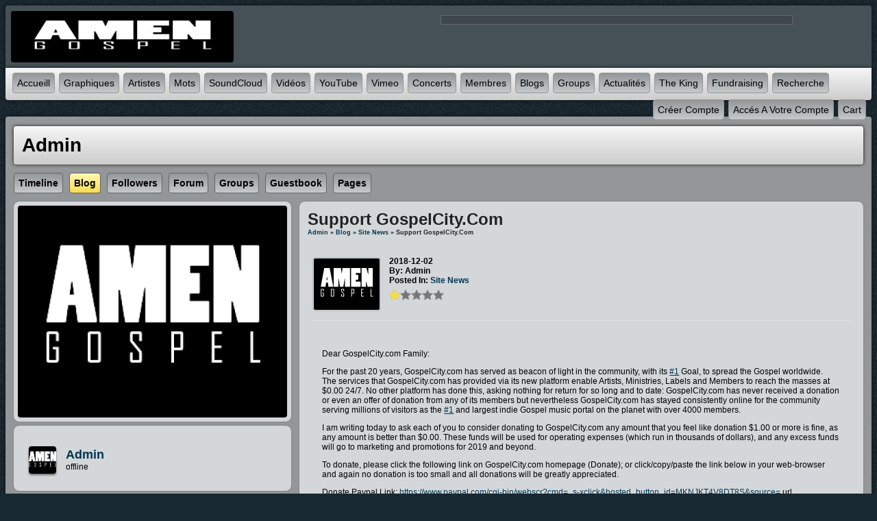

--- FILE ---
content_type: text/html; charset=utf-8
request_url: https://www.amengospel.com/admin/blog/39/support-gospelcitycom?set_user_language=fr-FR
body_size: 7517
content:
   <!doctype html>
<html lang="fr" dir="ltr">
<head>

<title>support gospelcity.com - admin | Amen Gospel - Gospel Music</title>
<meta http-equiv="Content-Type" content="text/html; charset=utf-8" />
<meta name="viewport" content="width=device-width, initial-scale=1.0" />
<meta name="keywords" property="keywords" content="gospel, gospel music, hip hop gospel, reggae gospel, contemporary gospel, traditional gospel, gospel rap, gospel hip hop, holy hip hop">
<link rel="stylesheet" href="https://www.amengospel.com/data/cache/jrNova/Sd9a4ec9a4edc4f154964750da05a0ceb.css" media="screen" />
<script type="text/javascript" src="https://www.amengospel.com/data/cache/jrNova/S7095c32933f4bd94dcf977da2857d68f.js"></script>
<meta property="og:url" content="https://www.amengospel.com/admin/blog/39/support-gospelcitycom?set_user_language=fr-FR"/>
<meta property="og:type" content="article"/>
<meta property="og:title" content="Support GospelCity.com"/>
<meta property="og:image" content="https://www.amengospel.com/image/img/module/jrBlog/facebook_shared_icon.png"/>
<meta property="og:image:width" content="256"/>
<meta property="og:image:height" content="256"/>
<meta property="og:description" content="
Dear GospelCity.com Family:
For the past 20 years, GospelCity.com has served as beacon of light in the community, with its #1 Goal, to spread the Gospel worldwide.&nbsp; The services that GospelCity.com has provided via its new platform enable Artists, Ministries, Labels and Members to reach the masses at $0.00 24/7. No other platform has done this, asking nothing for return for so long and to..."/>
<meta property="og:site_name" content="Amen Gospel - Gospel Music"/>
<meta property="og:updated_time" content="1747988532"/>

<meta name="twitter:title" content="Support GospelCity.com"/>
<meta name="twitter:description" content="
Dear GospelCity.com Family:
For the past 20 years, GospelCity.com has served as beacon of light in the community, with its #1 Goal, to spread the Gospel worldwide.&nbsp; The..."/>
<meta name="twitter:card" content="summary"/>
<script async src="https://www.googletagmanager.com/gtag/js?id=UA-81643440-3"></script>
<script>
  window.dataLayer = window.dataLayer || [];
  function gtag() { dataLayer.push(arguments); }
  gtag('js', new Date());
  gtag('config', 'UA-81643440-3');
</script>
<script type="text/javascript" src="//platform-api.sharethis.com/js/sharethis.js#property=c2837102-4722-4142-9096-615e20a70acf&amp;product=sop" async="async"></script>
</head>


<body>


<div id="wrapper">
    <div id="content">

                <div class="outer mb8">
            <div class="head_inner logo">
                <div class="container">

                                        <div class="row">

                                                <div class="col5">
                            <div id="main_logo">
                                                                    <a href="https://www.amengospel.com"><img src="https://www.amengospel.com/data/media/0/0/jrNova_logo.png?r=3593?skin=jrNova" width="325" height="75" class="img_scale" alt="Amen Gospel - Gospel Music" style="max-width:325px;max-height:75px;" title="Amen Gospel - Gospel Music"></a>
                                                            </div>
                        </div>

                                                                            <div class="col7 last">
                                                                    <div class="top_ad">
                                                                                    <!-- AdSpeed.com Serving Code 7.9.7 for [Zone] Top [Any Dimension] -->
<script type="text/javascript" src="https://g.adspeed.net/ad.php?do=js&zid=75181&oid=18701&wd=-1&ht=-1&target=_blank"></script>
<!-- AdSpeed.com End -->

<script>
  (function(i,s,o,g,r,a,m){i['GoogleAnalyticsObject']=r;i[r]=i[r]||function(){
  (i[r].q=i[r].q||[]).push(arguments)},i[r].l=1*new Date();a=s.createElement(o),
  m=s.getElementsByTagName(o)[0];a.async=1;a.src=g;m.parentNode.insertBefore(a,m)
  })(window,document,'script','https://www.google-analytics.com/analytics.js','ga');

  ga('create', 'UA-81643440-3', 'auto');
  ga('send', 'pageview');

<!-- HitsLink.com tracking script -->
<script type="text/javascript" id="wa_u" defer></script>
<script type="text/javascript" async>//<![CDATA[
var wa_pageName=location.pathname;    // customize the page name here;
wa_account="939698978B929A9B969E"; wa_location=27;
wa_MultivariateKey = '';    //  Set this variable to perform multivariate testing
var wa_c=new RegExp('__wa_v=([^;]+)').exec(document.cookie),wa_tz=new Date(),
wa_rf=document.referrer,wa_sr=location.search,wa_hp='http'+(location.protocol=='https:'?'s':'');
if(top!==self){wa_rf=top.document.referrer;wa_sr=top.location.search}
if(wa_c!=null){wa_c=wa_c[1]}else{wa_c=wa_tz.getTime();
document.cookie='__wa_v='+wa_c+';path=/;expires=1/1/'+(wa_tz.getUTCFullYear()+2);}wa_img=new Image();
wa_img.src=wa_hp+'://counter.hitslink.com/statistics.asp?v=1&s=27&eacct='+wa_account+'&an='+
escape(navigator.appName)+'&sr='+escape(wa_sr)+'&rf='+escape(wa_rf)+'&mvk='+escape(wa_MultivariateKey)+
'&sl='+escape(navigator.systemLanguage)+'&l='+escape(navigator.language)+
'&pf='+escape(navigator.platform)+'&pg='+escape(wa_pageName)+'&cd='+screen.colorDepth+'&rs='+escape(screen.width+
' x '+screen.height)+'&je='+navigator.javaEnabled()+'&c='+wa_c+'&tks='+wa_tz.getTime()
;document.getElementById('wa_u').src=wa_hp+'://counter.hitslink.com/track.js';//]]>
</script>


<script type="text/javascript">
if (!Aggregator){var Aggregator=function(o){
    var d=document,p=Aggregator.prototype;this.options=o;this.q=[];d.cookie='__na_c=1';p.p=function(c){return function(){
    this.q.push([c,arguments])}};p.setPerson=p.p(4,arguments);p.logEvent=p.p(0,arguments);p.logPageview=p.p(1,arguments);
    p.ready=p.p(2,arguments);p.logOutbound=p.p(3,arguments);p.updatePerson=p.p(5,arguments);p.updateSession=p.p(6,arguments);
    p.updateEvent=p.p(7,arguments);p.push=p.p(8,arguments);var s=d.createElement('script');s.type='text/javascript';s.async=true;
    (function(i){s.onreadystatechange=function(){if(s.readyState=='loaded'||s.readyState=='complete'){i.run();}};
    s.onload=function(){i.run();}})(this);s.src='http'+(location.protocol=='https:'?'s:'+'//a-{0}.gator.io':
    ':'+'//a-{0}.scripts.gator.io').replace('{0}',o.projectId)+'/web?'+
    Math.floor((new Date()*.00001)/36);var e=d.getElementsByTagName('script')[0];e.parentNode.insertBefore(s,e);
}}

var truestats = new Aggregator({
    "projectId": "113999872"
});
truestats.logPageview();
</script>


                                                                            </div>
                                                            </div>
                        
                    </div>

                </div>
            </div>

                                        <div class="menu_inner">
                     <nav id="menu-wrap">
    <div id="menu_content">
        <ul id="menu">

                                            
                    <li><a href="https://www.amengospel.com">accueill</a></li>
                                            <li><a href="https://www.amengospel.com/song_chart">graphiques</a></li>
                                        <li><a href="https://www.amengospel.com/artists">Artistes</a></li>
                                            <li><a href="https://www.amengospel.com/songs">mots</a></li>
                                                                <li><a href="https://www.amengospel.com/sound_cloud">SoundCloud</a></li>
                                                                <li><a href="https://www.amengospel.com/videos">Vidéos</a></li>
                                                                <li><a href="https://www.amengospel.com/you_tube">YouTube</a></li>
                                                                <li><a href="https://www.amengospel.com/vimeo_videos">Vimeo</a></li>
                                        <li><a href="https://www.amengospel.com/concerts">Concerts</a></li>
                                            <li><a href="https://www.amengospel.com/members">Membres</a></li>
                                                                <li><a href="https://www.amengospel.com/blogs">Blogs</a></li>
                    					    <li>
					        <a href="https://www.amengospel.com/group">Groups</a>
					        <ul>
					            <li><a href="https://www.amengospel.com/group_discuss">Discussions</a></li>
					        </ul>
					    </li>
                        <li>
                        	<a href="https://www.amengospel.com/blogs/category/site-news">Actualités</a>
                            <ul>
					            <li><a href="https://www.amengospel.com/articles">Articles</a></li>
                            </ul>
                        </li>

                                        <li><a href="https://www.paypal.com/cgi-bin/webscr?cmd=_s-xclick&hosted_button_id=MKNJKT4V8DT8S&source=url</a></li>
 		<li><a href="http://www.1430theking.com/">The King</a></li> 
        <li><a href="http://www.faithfundme.com/">Fundraising</a></li> 
                

                                
                                    <li id="search_link"><a onclick="jrSearch_modal_form();" title="Site Search"><span class="capital">recherche</span></a></li>
                            
        </ul>

    </div>

    <div id="menu_content_right">
        <ul id="menu_right">
            
                                    <li><a href="https://www.amengospel.com/user/signup"><span class="capital">créer&nbsp;compte</span></a></li>
                                <li><a href="https://www.amengospel.com/user/login"><span class="capital">accés a votre compte</span></a></li>

            
            
         <li>
<a onclick="jrPayment_view_cart()">
            <div id="payment-view-cart-button">cart <span style="display:none"></span></div>
    </a>
</li>
</ul>

    </div>

</nav>
<div id="searchform" class="search_box" style="display:none;">
    
     
<div style="white-space:nowrap">
    <form action="https://www.amengospel.com/search/results/all/1/4" method="get" style="margin-bottom:0">
        <input type="hidden" name="jr_html_form_token" value="94fb9f23a8a39dc05c6e766c2eac4f3c">
        <input id=" search_input" type="text" name="search_string" style="width:70%" class="form_text" placeholder="search site" onkeypress="if (event && event.keyCode === 13 && this.value.length > 0) { $(this).closest('form').submit(); }">&nbsp;<input type="submit" class="form_button" value="search">
    </form>
</div>

    <div style="float:right;clear:both;margin-top:3px;">
        <a class="simplemodal-close"><span class="sprite_icon sprite_icon_16 sprite_icon_black_16"><span class="sprite_icon_16 sprite_icon_black_16 sprite_icon_16_img sprite_icon_black_16_img sprite_icon_16_close sprite_icon_black_16_close">&nbsp;</span></span></a>
    </div>
    <div class="clear"></div>
</div>



                </div>
            

        </div>

                
                
            
        
                
            
        
                
        <div class="outer mb8">
                        <div class="inner">
                                <!-- end header.tpl -->


<div class="container">

    <div class="row">
        <div class="col12 last">
            <div class="profile_name_box">
                <a href="https://www.amengospel.com/admin"><h1 class="profile_name">admin</h1></a>
                <div class="profile_actions">

                    
                    

                    
                    

                </div>
            </div>
        </div>
    </div>

    <div class="row">
        <div class="col12 last">
            <div class="profile_menu">
                                             <a href="https://www.amengospel.com/admin/timeline" class="tjrAction"><div class="profile_menu_entry">Timeline</div></a>
            <a href="https://www.amengospel.com/admin/blog" class="tjrBlog"><div class="profile_menu_entry profile_menu_entry_active">blog</div></a>
            <a href="https://www.amengospel.com/admin/follow" class="tjrFollower"><div class="profile_menu_entry">followers</div></a>
            <a href="https://www.amengospel.com/admin/forum" class="tjrForum"><div class="profile_menu_entry">forum</div></a>
            <a href="https://www.amengospel.com/admin/group" class="tjrGroup"><div class="profile_menu_entry">groups</div></a>
            <a href="https://www.amengospel.com/admin/guestbook" class="tjrGuestBook"><div class="profile_menu_entry">guestbook</div></a>
            <a href="https://www.amengospel.com/admin/page" class="tjrPage"><div class="profile_menu_entry">pages</div></a>
    

                            </div>
        </div>
    </div>

    <div class="row">
        <div class="col4">
            <div>
                <div class="block">
                    <div class="profile_image">
                                                    <img src="https://www.amengospel.com/profile/image/profile_image/1/xxlarge/_v=bc7091468408692" class="img_scale" alt="admin">
                                            </div>
                </div>

                <div class="block">
                    <div class="block_content mt10">
                        <div style="padding-top:8px;">
                             
<script type="text/javascript">
$(document).ready(function(){
    $.get('https://www.amengospel.com/user/online_status/profile/1/900/default/__ajax=1', function(res) { $('#ud1874f').html(res); });
});
</script>
<div id="ud1874f"></div>
                        </div>
                    </div>
                </div>


                
                
                                                        
                                            <div class="block">
                            <div class="block_config" style="margin-top:0;margin-right:8px;">
                                
                                <span class="info_c normal"><a href="https://www.amengospel.com/admin/follow">View All</a></span>
                            </div>
                            <h3>Abonnements:</h3><br>
                            <div style="padding-top:8px;padding-left:8px;">
                                                    
                                                                            <a href="https://www.amengospel.com/freedom-fighterz"><img src="https://www.amengospel.com/user/image/user_image/78/small/crop=auto/_v=bc7091513647912" class="img_shadow" style="padding:2px;margin-bottom:4px;width:40px;height:40px;" alt="Freedom Fighterz with Ken Hall " title="Freedom Fighterz with Ken Hall " width="40" height="40"></a>
                                                                    
                    
                            </div>
                        </div>
                                    
                                    
                                            <div class="block">
                            <h3>Noté récemment:</h3>
                            <div style="padding-top:8px;padding-left:8px;">
                                 
                            </div>
                        </div>
                                    
                <div class="block mb10">
                    <h3>statistiques:</h3>
                    <div class="block_content mt10">

                                                                        
                                                        
                            <div class="stat_entry_box">
                                <a href="https://www.amengospel.com/admin/blog"><span class="stat_entry_title">Blogs:</span> <span class="stat_entry_count">22</span></a>
                            </div>
                                                        
                            <div class="stat_entry_box">
                                <a href="https://www.amengospel.com/admin/page"><span class="stat_entry_title">Pages:</span> <span class="stat_entry_count">7</span></a>
                            </div>
                                                        
                            <div class="stat_entry_box">
                                <a href="https://www.amengospel.com/admin/group"><span class="stat_entry_title">Groups:</span> <span class="stat_entry_count">1</span></a>
                            </div>
                                                    
                        

                    </div>
                    <div class="clear"></div>
                </div>

                
                
            </div>
        </div>

         <div class="col8 last">
  <div>
     

<div class="block">

    <div class="title">
        <div class="block_config">

            

        </div>
        <h1>Support GospelCity.com</h1>
        <div class="breadcrumbs">
            <a href="https://www.amengospel.com/admin">admin</a> &raquo; <a href="https://www.amengospel.com/admin/blog">Blog</a> &raquo; <a href="https://www.amengospel.com/admin/blog/category/site-news">site news</a>
                            &raquo; Support GospelCity.com
                    </div>
    </div>

    <div class="block_content">

        <div class="item blogpost">

            <div class="blog_info" style="padding-bottom:12px;border-bottom:1px solid #DDD;">
                <img src="https://www.amengospel.com/user/image/user_image/1/icon96/_v=bc7091468408692" class="action_item_user_img iloutline" style="margin-right:12px;" alt="user image">
                <span class="info">2018-12-02</span><br>
                <span class="info">By: admin</span><br>
                <span class="info">Posted in: <a href="https://www.amengospel.com/admin/blog/category/site-news">site news</a></span><br>
                <span style="display:inline-block;margin-top:6px;"> <div style="display:inline-block;vertical-align:middle;">
    <ul class="star-rating">
        <li id="r7c3aa6fa" class="current-rating" style="width:20%;"></li>
        <li><a title="1" class="star1-rating" onclick="jrRating_rate_item('#r7c3aa6fa','1','blog','39','1');"></a></li>
        <li><a title="2" class="star2-rating" onclick="jrRating_rate_item('#r7c3aa6fa','2','blog','39','1');"></a></li>
        <li><a title="3" class="star3-rating" onclick="jrRating_rate_item('#r7c3aa6fa','3','blog','39','1');"></a></li>
        <li><a title="4" class="star4-rating" onclick="jrRating_rate_item('#r7c3aa6fa','4','blog','39','1');"></a></li>
        <li><a title="5" class="star5-rating" onclick="jrRating_rate_item('#r7c3aa6fa','5','blog','39','1');"></a></li>
    </ul>
</div>

</span>
                <div style="clear:both"></div>
            </div>

            <div class="p10 clearfix">
                
                <div class="normal p5"><br>
<p> Dear GospelCity.com Family:</p>
<p> For the past 20 years, GospelCity.com has served as beacon of light in the community, with its <a href="https://www.amengospel.com/timeline/hashtag=1"><span class="hash_link">#1</span></a> Goal, to spread the Gospel worldwide.  The services that GospelCity.com has provided via its new platform enable Artists, Ministries, Labels and Members to reach the masses at $0.00 24/7. No other platform has done this, asking nothing for return for so long and to date: GospelCity.com has never received a donation or even an offer of donation from any of its members but nevertheless GospelCity.com has stayed consistently online for the community serving millions of visitors as the <a href="https://www.amengospel.com/timeline/hashtag=1"><span class="hash_link">#1</span></a> and largest indie Gospel music portal on the planet with over 4000 members.</p>
<p> I am writing today to ask each of you to consider donating to GospelCity.com any amount that you feel like donation $1.00 or more is fine, as any amount is better than $0.00. These funds will be used for operating expenses (which run in thousands of dollars), and any excess funds will go to marketing and promotions for 2019 and beyond. </p>
<p> To donate, please click the following link on GospelCity.com homepage (Donate); or click/copy/paste the link below in your web-browser and again no donation is too small and all donations will be greatly appreciated.</p>
<p> Donate Paypal Link: <a href="https://www.paypal.com/cgi-bin/webscr?cmd=_s-xclick&amp;hosted_button_id=MKNJKT4V8DT8S&amp;source=url"> </a><a href="https://www.paypal.com/cgi-bin/webscr?cmd=_s-xclick&amp;hosted_button_id=MKNJKT4V8DT8S&amp;source=" target="_blank" rel="nofollow">https://www.paypal.com/cgi-bin/webscr?cmd=_s-xclick&amp;hosted_button_id=MKNJKT4V8DT8S&amp;source=</a> url</p>
<p> or go Gospelcity.com homepage and click Donate button on homepage.</p>
<p> All donors will gain 'Featured' Artists Status on the home-page of the site as well as e-blasts and be designated as 'Platinum' in a Press Release and Article posted on site (featuring Artist, Member, Label, Ministry) and your profile will continue to have unlimited access, ability to sell your music online, blogs, video, etc., etc. These same features on any other site would run anywhere from $50 to $100 per year, but presently on GospelCity.com, the fee is $0.00.</p>
<p> Thank you for your consideration. </p>
<p> Best Wishes for a Merry Christmas,</p>
<p> Richard Cox, General Manager</p>
<p> GospelCity.com</p>
</div>  

            </div>
            <div class="clear"></div>
        </div>

                 <div class="item"> 
    <div id="l3ypi5a5o" class="like_button_box">

        
                        
                            <a onclick="jrLike_action('blog', '39', 'like', '3ypi5a5o');"><img src="https://www.amengospel.com/image/img/module/jrLike/like.png?skin=jrNova&v=1626403107" width="24" height="24" class="like_button_img" alt="Like" title="Like"></a>
            

        
                <span id="lc3ypi5a5o" class="like_count">0</span>
        
    </div>


<div id="likers-3ypi5a5o" class="search_box likers_box">
    <div id="liker_list_3ypi5a5o" class="liker_list"></div>
    <div class="clear"></div>
    <div style="position:absolute;right:10px;bottom:10px">
        <a class="simplemodal-close"><link rel="stylesheet" property="stylesheet" href="https://www.amengospel.com/core/icon_css/16/black/?_v=1739366624"><span class="sprite_icon sprite_icon_16 sprite_icon_black_16"><span class="sprite_icon_16 sprite_icon_black_16 sprite_icon_16_img sprite_icon_black_16_img sprite_icon_16_close sprite_icon_black_16_close">&nbsp;</span></span></a>
    </div>
</div>

<div id="like-state-3ypi5a5o" style="display:none"></div>
 
    <div id="d3ypi5a5o" class="dislike_button_box">

        
                        
                            <a onclick="jrLike_action('blog', '39', 'dislike', '3ypi5a5o');"><img src="https://www.amengospel.com/image/img/module/jrLike/dislike.png?skin=jrNova&v=1626403107" width="24" height="24" class="dislike_button_img" alt="Dislike" title="Dislike"></a>
            
        
                <span id="dc3ypi5a5o" class="dislike_count">0</span>
        
    </div>

<div id="likers-3ypi5a5o" class="search_box likers_box">
    <div id="liker_list_3ypi5a5o" class="liker_list"></div>
    <div class="clear"></div>
    <div style="position:absolute;right:10px;bottom:10px">
        <a class="simplemodal-close"><span class="sprite_icon sprite_icon_16 sprite_icon_black_16"><span class="sprite_icon_16 sprite_icon_black_16 sprite_icon_16_img sprite_icon_black_16_img sprite_icon_16_close sprite_icon_black_16_close">&nbsp;</span></span></a>
    </div>
</div>

<div id="like-state-3ypi5a5o" style="display:none"></div>
</div>
 <a id="tag_section"></a>

<div class="item">

    <h3>Tags</h3>

    <div id="existing_tags">
        <!-- existing tags for this item load here -->
    </div>

    </div>

<script type="text/javascript">
    $(document).ready(function() {
        jrTags_load('jrBlog', '39');
    });
</script>

 
<div class="item">
    <div id="disqus_thread"></div>
    <script type="text/javascript">
        var disqus_shortname = 'inspirationmobile';
        var disqus_developer = 1;
                (function() {
            var dsq = document.createElement('script'); dsq.type = 'text/javascript'; dsq.async = true;
            dsq.src = 'https://' + disqus_shortname + '.disqus.com/embed.js';
            (document.getElementsByTagName('head')[0] || document.getElementsByTagName('body')[0]).appendChild(dsq);
        })();
    </script>
    <noscript>Please enable JavaScript to view the <a href="http://disqus.com/?ref_noscript">comments powered by Disqus.</a></noscript>
    <a href="http://disqus.com" class="dsq-brlink">comments powered by <span class="logo-disqus">Disqus</span></a>
</div>
 
<a id="jrBlog_1_39_cm_section"></a>
<a id="comment_section"></a>

    
<div id="jrBlog_1_39_comments" class="comment_page_section">

            
             

    
</div>


    
    <div class="item"><div class="p5"><a href="https://www.amengospel.com/user/login?r=1">You must be logged in to post a comment</a></div></div>

 <div class="item">
    <div class="sharethis-inline-share-buttons"></div>
</div>


    </div>

</div>

  </div>
</div>

   </div>
</div>

     </div>
</div>

<div class="outer mb8">
    <div class="inner footer">
        <div id="footer_content">
            <div class="container">

                <div class="row">
                                        <div class="col3">
                        <div id="footer_logo">
                            <img src="https://www.amengospel.com/data/media/0/0/jrNova_logo.png?r=3593?skin=jrNova" width="150" height="38" alt="Nova Skin &copy; 2025 The Jamroom Network" title="Nova Skin &copy; 2025 The Jamroom Network">
                        </div>
                    </div>

                                        <div class="col6">
                        <div class="center pt10">
                            <a href="https://www.amengospel.com/terms_of_service">Conditions de Service</a>&nbsp;|
                            <a href="https://www.amengospel.com/privacy_policy">Politique de Confidentialité</a>
                                                                                                                            
                                                                                                            |&nbsp;<a href="mailto:admin@gospelcity.com?subject=Amen Gospel - Gospel Music Contact">Contactez-nous</a>
                                                                                                        
                                
                                                    </div>
                        <div class="center p5">
                            <a href="?set_user_language=nl-NL"><img src="https://www.amengospel.com/skins/jrNova/img/flags/nl.png" alt="NL" title="Dutch"></a>
                            <a href="?set_user_language=en-US"><img src="https://www.amengospel.com/skins/jrNova/img/flags/us.png" alt="US" title="English US"></a>
                            <a href="?set_user_language=fr-FR"><img src="https://www.amengospel.com/skins/jrNova/img/flags/fr.png" alt="FR" title="French"></a>
                            <a href="?set_user_language=de-DE"><img src="https://www.amengospel.com/skins/jrNova/img/flags/de.png" alt="DE" title="German"></a>
                            <a href="?set_user_language=sl-Sl"><img src="https://www.amengospel.com/skins/jrNova/img/flags/si.png" alt="SL" title="Slovenian"></a>
                            <a href="?set_user_language=es-ES"><img src="https://www.amengospel.com/skins/jrNova/img/flags/es.png" alt="ES" title="Spanish"></a>
                        </div>
                    </div>

                                        <div class="col3 last">
                        <div id="footer_text">
                            &copy;2025 <a href="https://www.amengospel.com">Amen Gospel - Gospel Music</a><br>
                                                                                </div>
                    </div>
                </div>

            </div>
        </div>
    </div>
    <div id="footer_sn">

                
        
        
        
    </div>
</div>
<a href="#" class="scrollup"><link rel="stylesheet" property="stylesheet" href="https://www.amengospel.com/core/icon_css/24/black/?_v=1739366624"><span class="sprite_icon sprite_icon_24 sprite_icon_black_24"><span class="sprite_icon_24 sprite_icon_black_24 sprite_icon_24_img sprite_icon_black_24_img sprite_icon_24_arrow-up sprite_icon_black_24_arrow-up">&nbsp;</span></span></a>

</div>

</div>


<div id="jr_temp_work_div" style="display:none"></div>


        <script type="text/javascript">
        $(function () {
            $('#menu-wrap').prepend('<div id="menu-trigger"></div>');
            $("#menu-trigger").on("click", function () {
                $("#menu").slideToggle();

            });
            var isiPad = navigator.userAgent.match(/iPad/i) != null;
            if (isiPad) $('#menu ul').addClass('no-transition');
        });
    </script>


</body>
<div class="center" style="margin-bottom:20px;">
<!-- AdSpeed.com Serving Code 7.9.7 for [Zone] Top [Any Dimension] -->
<script type="text/javascript" src="https://g.adspeed.net/ad.php?do=js&zid=75181&oid=18701&wd=-1&ht=-1&target=_blank"></script>
<!-- AdSpeed.com End -->


<script>
  (function(i,s,o,g,r,a,m){i['GoogleAnalyticsObject']=r;i[r]=i[r]||function(){
  (i[r].q=i[r].q||[]).push(arguments)},i[r].l=1*new Date();a=s.createElement(o),
  m=s.getElementsByTagName(o)[0];a.async=1;a.src=g;m.parentNode.insertBefore(a,m)
  })(window,document,'script','https://www.google-analytics.com/analytics.js','ga');

  ga('create', 'UA-81643440-1', 'auto');
  ga('send', 'pageview');</div>
  </div>

</html>



--- FILE ---
content_type: text/html; charset=utf-8
request_url: https://www.amengospel.com/user/online_status/profile/1/900/default/__ajax=1
body_size: 269
content:
     <div class="online_status_table">
    
                <div class="online_status_offline">
        
            <div class="online_status_image">
                <img src="https://www.amengospel.com/user/image/user_image/1/small/crop=portrait/_v=bc7091468408692" alt="admin" class="img_shadow" width="40" height="40" style="width:40px;height:40px;">
            </div>

            <div class="online_status_user">
                <h2><a href="https://www.amengospel.com/admin">admin</a></h2><br>
                <span>
                                offline
                                </span>
            </div>

        </div>

        </div>


--- FILE ---
content_type: text/css;charset=UTF-8
request_url: https://www.amengospel.com/core/icon_css/16/black/?_v=1739366624
body_size: 1445
content:
.sprite_icon_black_16{display:inline-block;width:16px;height:16px;}
.sprite_icon_black_16_img{background:url('https://www.amengospel.com/core/icon_sprite/16/black/sprite.png?_v=1739366624') no-repeat top left; height:100%;width:100%;}
.sprite_icon_black_16_at{background-position:0 0}
.sprite_icon_black_16_timeline{background-position:-16px 0}
.sprite_icon_black_16_chat-close{background-position:-32px 0}
.sprite_icon_black_16_chat-contact{background-position:-48px 0}
.sprite_icon_black_16_chat-contract{background-position:-64px 0}
.sprite_icon_black_16_chat-down{background-position:-80px 0}
.sprite_icon_black_16_chat-expand{background-position:-96px 0}
.sprite_icon_black_16_chat-open{background-position:-112px 0}
.sprite_icon_black_16_chat-popout{background-position:-128px 0}
.sprite_icon_black_16_chat-send{background-position:-144px 0}
.sprite_icon_black_16_arrow-down{background-position:-160px 0}
.sprite_icon_black_16_arrow-left{background-position:-176px 0}
.sprite_icon_black_16_arrow-right{background-position:-192px 0}
.sprite_icon_black_16_arrow-up{background-position:-208px 0}
.sprite_icon_black_16_attach{background-position:-224px 0}
.sprite_icon_black_16_brush{background-position:-240px 0}
.sprite_icon_black_16_bundle{background-position:-256px 0}
.sprite_icon_black_16_camera{background-position:-272px 0}
.sprite_icon_black_16_cancel{background-position:-288px 0}
.sprite_icon_black_16_cart{background-position:-304px 0}
.sprite_icon_black_16_chart{background-position:-320px 0}
.sprite_icon_black_16_close{background-position:-336px 0}
.sprite_icon_black_16_dot-column{background-position:-352px 0}
.sprite_icon_black_16_download{background-position:-368px 0}
.sprite_icon_black_16_gear{background-position:-384px 0}
.sprite_icon_black_16_gears{background-position:-400px 0}
.sprite_icon_black_16_globe{background-position:-416px 0}
.sprite_icon_black_16_hand{background-position:-432px 0}
.sprite_icon_black_16_headphone{background-position:-448px 0}
.sprite_icon_black_16_info{background-position:-464px 0}
.sprite_icon_black_16_key{background-position:-480px 0}
.sprite_icon_black_16_light{background-position:-496px 0}
.sprite_icon_black_16_link{background-position:-512px 0}
.sprite_icon_black_16_lock{background-position:-528px 0}
.sprite_icon_black_16_male{background-position:-544px 0}
.sprite_icon_black_16_menu-btn{background-position:-560px 0}
.sprite_icon_black_16_menu-down{background-position:-576px 0}
.sprite_icon_black_16_menu-up{background-position:-592px 0}
.sprite_icon_black_16_music{background-position:-608px 0}
.sprite_icon_black_16_next{background-position:-624px 0}
.sprite_icon_black_16_ok{background-position:-640px 0}
.sprite_icon_black_16_pen{background-position:-656px 0}
.sprite_icon_black_16_pen2{background-position:-672px 0}
.sprite_icon_black_16_play{background-position:-688px 0}
.sprite_icon_black_16_plus{background-position:-704px 0}
.sprite_icon_black_16_pointer{background-position:-720px 0}
.sprite_icon_black_16_previous{background-position:-736px 0}
.sprite_icon_black_16_question{background-position:-752px 0}
.sprite_icon_black_16_quote{background-position:-768px 0}
.sprite_icon_black_16_record{background-position:-784px 0}
.sprite_icon_black_16_redo{background-position:-800px 0}
.sprite_icon_black_16_refresh{background-position:-816px 0}
.sprite_icon_black_16_ring{background-position:-832px 0}
.sprite_icon_black_16_rss{background-position:-848px 0}
.sprite_icon_black_16_search{background-position:-864px 0}
.sprite_icon_black_16_search2{background-position:-880px 0}
.sprite_icon_black_16_settings{background-position:-896px 0}
.sprite_icon_black_16_site{background-position:-912px 0}
.sprite_icon_black_16_star-empty{background-position:-928px 0}
.sprite_icon_black_16_star{background-position:-944px 0}
.sprite_icon_black_16_star2{background-position:-960px 0}
.sprite_icon_black_16_star3{background-position:-976px 0}
.sprite_icon_black_16_stats{background-position:-992px 0}
.sprite_icon_black_16_tag{background-position:-1008px 0}
.sprite_icon_black_16_target{background-position:-1024px 0}
.sprite_icon_black_16_trash{background-position:-1040px 0}
.sprite_icon_black_16_undo{background-position:-1056px 0}
.sprite_icon_black_16_upload{background-position:-1072px 0}
.sprite_icon_black_16_wizard{background-position:-1088px 0}
.sprite_icon_black_16_calendar{background-position:-1104px 0}
.sprite_icon_black_16_follow{background-position:-1120px 0}
.sprite_icon_black_16_payment-cart{background-position:-1136px 0}
.sprite_icon_black_16_smile{background-position:-1152px 0}
.sprite_icon_black_16_ticket-attachment-small{background-position:-1168px 0}
.sprite_icon_black_16_ticket-followup-small{background-position:-1184px 0}
.sprite_icon_black_16_ticket-followup{background-position:-1200px 0}
.sprite_icon_black_16_ticket-notes-small{background-position:-1216px 0}
.sprite_icon_black_16_ticket-seen-small{background-position:-1232px 0}
.sprite_icon_black_16_ticket-tracker-url-small{background-position:-1248px 0}
.sprite_icon_black_16_ticket-tracker-url{background-position:-1264px 0}
.sprite_icon_black_16_ticket-waiting-small{background-position:-1280px 0}
.sprite_icon_black_16_ticket-waiting{background-position:-1296px 0}
.sprite_icon_black_16_ticket-working{background-position:-1312px 0}
.sprite_icon_black_16_youtube{background-position:-1328px 0}

@media only screen and (-webkit-min-device-pixel-ratio: 2),
only screen and (-o-min-device-pixel-ratio: 3/2),
only screen and (min--moz-device-pixel-ratio: 2),
only screen and (min-device-pixel-ratio: 2),
only screen and (min-resolution: 192dpi),
only screen and (min-resolution: 2dppx) {
  .sprite_icon_black_16_img{background:url('https://www.amengospel.com/core/icon_sprite/32/black/sprite.png?_v=1739366624') no-repeat top left; height:100%;width:100%;}
  .sprite_icon_black_16_at{background-position:0 0;background-size:1344px 16px}
  .sprite_icon_black_16_timeline{background-position:-16px 0;background-size:1344px 16px}
  .sprite_icon_black_16_chat-close{background-position:-32px 0;background-size:1344px 16px}
  .sprite_icon_black_16_chat-contact{background-position:-48px 0;background-size:1344px 16px}
  .sprite_icon_black_16_chat-contract{background-position:-64px 0;background-size:1344px 16px}
  .sprite_icon_black_16_chat-down{background-position:-80px 0;background-size:1344px 16px}
  .sprite_icon_black_16_chat-expand{background-position:-96px 0;background-size:1344px 16px}
  .sprite_icon_black_16_chat-open{background-position:-112px 0;background-size:1344px 16px}
  .sprite_icon_black_16_chat-popout{background-position:-128px 0;background-size:1344px 16px}
  .sprite_icon_black_16_chat-send{background-position:-144px 0;background-size:1344px 16px}
  .sprite_icon_black_16_arrow-down{background-position:-160px 0;background-size:1344px 16px}
  .sprite_icon_black_16_arrow-left{background-position:-176px 0;background-size:1344px 16px}
  .sprite_icon_black_16_arrow-right{background-position:-192px 0;background-size:1344px 16px}
  .sprite_icon_black_16_arrow-up{background-position:-208px 0;background-size:1344px 16px}
  .sprite_icon_black_16_attach{background-position:-224px 0;background-size:1344px 16px}
  .sprite_icon_black_16_brush{background-position:-240px 0;background-size:1344px 16px}
  .sprite_icon_black_16_bundle{background-position:-256px 0;background-size:1344px 16px}
  .sprite_icon_black_16_camera{background-position:-272px 0;background-size:1344px 16px}
  .sprite_icon_black_16_cancel{background-position:-288px 0;background-size:1344px 16px}
  .sprite_icon_black_16_cart{background-position:-304px 0;background-size:1344px 16px}
  .sprite_icon_black_16_chart{background-position:-320px 0;background-size:1344px 16px}
  .sprite_icon_black_16_close{background-position:-336px 0;background-size:1344px 16px}
  .sprite_icon_black_16_dot-column{background-position:-352px 0;background-size:1344px 16px}
  .sprite_icon_black_16_download{background-position:-368px 0;background-size:1344px 16px}
  .sprite_icon_black_16_gear{background-position:-384px 0;background-size:1344px 16px}
  .sprite_icon_black_16_gears{background-position:-400px 0;background-size:1344px 16px}
  .sprite_icon_black_16_globe{background-position:-416px 0;background-size:1344px 16px}
  .sprite_icon_black_16_hand{background-position:-432px 0;background-size:1344px 16px}
  .sprite_icon_black_16_headphone{background-position:-448px 0;background-size:1344px 16px}
  .sprite_icon_black_16_info{background-position:-464px 0;background-size:1344px 16px}
  .sprite_icon_black_16_key{background-position:-480px 0;background-size:1344px 16px}
  .sprite_icon_black_16_light{background-position:-496px 0;background-size:1344px 16px}
  .sprite_icon_black_16_link{background-position:-512px 0;background-size:1344px 16px}
  .sprite_icon_black_16_lock{background-position:-528px 0;background-size:1344px 16px}
  .sprite_icon_black_16_male{background-position:-544px 0;background-size:1344px 16px}
  .sprite_icon_black_16_menu-btn{background-position:-560px 0;background-size:1344px 16px}
  .sprite_icon_black_16_menu-down{background-position:-576px 0;background-size:1344px 16px}
  .sprite_icon_black_16_menu-up{background-position:-592px 0;background-size:1344px 16px}
  .sprite_icon_black_16_music{background-position:-608px 0;background-size:1344px 16px}
  .sprite_icon_black_16_next{background-position:-624px 0;background-size:1344px 16px}
  .sprite_icon_black_16_ok{background-position:-640px 0;background-size:1344px 16px}
  .sprite_icon_black_16_pen{background-position:-656px 0;background-size:1344px 16px}
  .sprite_icon_black_16_pen2{background-position:-672px 0;background-size:1344px 16px}
  .sprite_icon_black_16_play{background-position:-688px 0;background-size:1344px 16px}
  .sprite_icon_black_16_plus{background-position:-704px 0;background-size:1344px 16px}
  .sprite_icon_black_16_pointer{background-position:-720px 0;background-size:1344px 16px}
  .sprite_icon_black_16_previous{background-position:-736px 0;background-size:1344px 16px}
  .sprite_icon_black_16_question{background-position:-752px 0;background-size:1344px 16px}
  .sprite_icon_black_16_quote{background-position:-768px 0;background-size:1344px 16px}
  .sprite_icon_black_16_record{background-position:-784px 0;background-size:1344px 16px}
  .sprite_icon_black_16_redo{background-position:-800px 0;background-size:1344px 16px}
  .sprite_icon_black_16_refresh{background-position:-816px 0;background-size:1344px 16px}
  .sprite_icon_black_16_ring{background-position:-832px 0;background-size:1344px 16px}
  .sprite_icon_black_16_rss{background-position:-848px 0;background-size:1344px 16px}
  .sprite_icon_black_16_search{background-position:-864px 0;background-size:1344px 16px}
  .sprite_icon_black_16_search2{background-position:-880px 0;background-size:1344px 16px}
  .sprite_icon_black_16_settings{background-position:-896px 0;background-size:1344px 16px}
  .sprite_icon_black_16_site{background-position:-912px 0;background-size:1344px 16px}
  .sprite_icon_black_16_star-empty{background-position:-928px 0;background-size:1344px 16px}
  .sprite_icon_black_16_star{background-position:-944px 0;background-size:1344px 16px}
  .sprite_icon_black_16_star2{background-position:-960px 0;background-size:1344px 16px}
  .sprite_icon_black_16_star3{background-position:-976px 0;background-size:1344px 16px}
  .sprite_icon_black_16_stats{background-position:-992px 0;background-size:1344px 16px}
  .sprite_icon_black_16_tag{background-position:-1008px 0;background-size:1344px 16px}
  .sprite_icon_black_16_target{background-position:-1024px 0;background-size:1344px 16px}
  .sprite_icon_black_16_trash{background-position:-1040px 0;background-size:1344px 16px}
  .sprite_icon_black_16_undo{background-position:-1056px 0;background-size:1344px 16px}
  .sprite_icon_black_16_upload{background-position:-1072px 0;background-size:1344px 16px}
  .sprite_icon_black_16_wizard{background-position:-1088px 0;background-size:1344px 16px}
  .sprite_icon_black_16_calendar{background-position:-1104px 0;background-size:1344px 16px}
  .sprite_icon_black_16_follow{background-position:-1120px 0;background-size:1344px 16px}
  .sprite_icon_black_16_payment-cart{background-position:-1136px 0;background-size:1344px 16px}
  .sprite_icon_black_16_smile{background-position:-1152px 0;background-size:1344px 16px}
  .sprite_icon_black_16_ticket-attachment-small{background-position:-1168px 0;background-size:1344px 16px}
  .sprite_icon_black_16_ticket-followup-small{background-position:-1184px 0;background-size:1344px 16px}
  .sprite_icon_black_16_ticket-followup{background-position:-1200px 0;background-size:1344px 16px}
  .sprite_icon_black_16_ticket-notes-small{background-position:-1216px 0;background-size:1344px 16px}
  .sprite_icon_black_16_ticket-seen-small{background-position:-1232px 0;background-size:1344px 16px}
  .sprite_icon_black_16_ticket-tracker-url-small{background-position:-1248px 0;background-size:1344px 16px}
  .sprite_icon_black_16_ticket-tracker-url{background-position:-1264px 0;background-size:1344px 16px}
  .sprite_icon_black_16_ticket-waiting-small{background-position:-1280px 0;background-size:1344px 16px}
  .sprite_icon_black_16_ticket-waiting{background-position:-1296px 0;background-size:1344px 16px}
  .sprite_icon_black_16_ticket-working{background-position:-1312px 0;background-size:1344px 16px}
  .sprite_icon_black_16_youtube{background-position:-1328px 0;background-size:1344px 16px}
}


--- FILE ---
content_type: text/css;charset=UTF-8
request_url: https://www.amengospel.com/core/icon_css/24/black/?_v=1739366624
body_size: 1453
content:
.sprite_icon_black_24{display:inline-block;width:24px;height:24px;}
.sprite_icon_black_24_img{background:url('https://www.amengospel.com/core/icon_sprite/24/black/sprite.png?_v=1739366624') no-repeat top left; height:100%;width:100%;}
.sprite_icon_black_24_at{background-position:0 0}
.sprite_icon_black_24_timeline{background-position:-24px 0}
.sprite_icon_black_24_chat-close{background-position:-48px 0}
.sprite_icon_black_24_chat-contact{background-position:-72px 0}
.sprite_icon_black_24_chat-contract{background-position:-96px 0}
.sprite_icon_black_24_chat-down{background-position:-120px 0}
.sprite_icon_black_24_chat-expand{background-position:-144px 0}
.sprite_icon_black_24_chat-open{background-position:-168px 0}
.sprite_icon_black_24_chat-popout{background-position:-192px 0}
.sprite_icon_black_24_chat-send{background-position:-216px 0}
.sprite_icon_black_24_arrow-down{background-position:-240px 0}
.sprite_icon_black_24_arrow-left{background-position:-264px 0}
.sprite_icon_black_24_arrow-right{background-position:-288px 0}
.sprite_icon_black_24_arrow-up{background-position:-312px 0}
.sprite_icon_black_24_attach{background-position:-336px 0}
.sprite_icon_black_24_brush{background-position:-360px 0}
.sprite_icon_black_24_bundle{background-position:-384px 0}
.sprite_icon_black_24_camera{background-position:-408px 0}
.sprite_icon_black_24_cancel{background-position:-432px 0}
.sprite_icon_black_24_cart{background-position:-456px 0}
.sprite_icon_black_24_chart{background-position:-480px 0}
.sprite_icon_black_24_close{background-position:-504px 0}
.sprite_icon_black_24_dot-column{background-position:-528px 0}
.sprite_icon_black_24_download{background-position:-552px 0}
.sprite_icon_black_24_gear{background-position:-576px 0}
.sprite_icon_black_24_gears{background-position:-600px 0}
.sprite_icon_black_24_globe{background-position:-624px 0}
.sprite_icon_black_24_hand{background-position:-648px 0}
.sprite_icon_black_24_headphone{background-position:-672px 0}
.sprite_icon_black_24_info{background-position:-696px 0}
.sprite_icon_black_24_key{background-position:-720px 0}
.sprite_icon_black_24_light{background-position:-744px 0}
.sprite_icon_black_24_link{background-position:-768px 0}
.sprite_icon_black_24_lock{background-position:-792px 0}
.sprite_icon_black_24_male{background-position:-816px 0}
.sprite_icon_black_24_menu-btn{background-position:-840px 0}
.sprite_icon_black_24_menu-down{background-position:-864px 0}
.sprite_icon_black_24_menu-up{background-position:-888px 0}
.sprite_icon_black_24_music{background-position:-912px 0}
.sprite_icon_black_24_next{background-position:-936px 0}
.sprite_icon_black_24_ok{background-position:-960px 0}
.sprite_icon_black_24_pen{background-position:-984px 0}
.sprite_icon_black_24_pen2{background-position:-1008px 0}
.sprite_icon_black_24_play{background-position:-1032px 0}
.sprite_icon_black_24_plus{background-position:-1056px 0}
.sprite_icon_black_24_pointer{background-position:-1080px 0}
.sprite_icon_black_24_previous{background-position:-1104px 0}
.sprite_icon_black_24_question{background-position:-1128px 0}
.sprite_icon_black_24_quote{background-position:-1152px 0}
.sprite_icon_black_24_record{background-position:-1176px 0}
.sprite_icon_black_24_redo{background-position:-1200px 0}
.sprite_icon_black_24_refresh{background-position:-1224px 0}
.sprite_icon_black_24_ring{background-position:-1248px 0}
.sprite_icon_black_24_rss{background-position:-1272px 0}
.sprite_icon_black_24_search{background-position:-1296px 0}
.sprite_icon_black_24_search2{background-position:-1320px 0}
.sprite_icon_black_24_settings{background-position:-1344px 0}
.sprite_icon_black_24_site{background-position:-1368px 0}
.sprite_icon_black_24_star-empty{background-position:-1392px 0}
.sprite_icon_black_24_star{background-position:-1416px 0}
.sprite_icon_black_24_star2{background-position:-1440px 0}
.sprite_icon_black_24_star3{background-position:-1464px 0}
.sprite_icon_black_24_stats{background-position:-1488px 0}
.sprite_icon_black_24_tag{background-position:-1512px 0}
.sprite_icon_black_24_target{background-position:-1536px 0}
.sprite_icon_black_24_trash{background-position:-1560px 0}
.sprite_icon_black_24_undo{background-position:-1584px 0}
.sprite_icon_black_24_upload{background-position:-1608px 0}
.sprite_icon_black_24_wizard{background-position:-1632px 0}
.sprite_icon_black_24_calendar{background-position:-1656px 0}
.sprite_icon_black_24_follow{background-position:-1680px 0}
.sprite_icon_black_24_payment-cart{background-position:-1704px 0}
.sprite_icon_black_24_smile{background-position:-1728px 0}
.sprite_icon_black_24_ticket-attachment-small{background-position:-1752px 0}
.sprite_icon_black_24_ticket-followup-small{background-position:-1776px 0}
.sprite_icon_black_24_ticket-followup{background-position:-1800px 0}
.sprite_icon_black_24_ticket-notes-small{background-position:-1824px 0}
.sprite_icon_black_24_ticket-seen-small{background-position:-1848px 0}
.sprite_icon_black_24_ticket-tracker-url-small{background-position:-1872px 0}
.sprite_icon_black_24_ticket-tracker-url{background-position:-1896px 0}
.sprite_icon_black_24_ticket-waiting-small{background-position:-1920px 0}
.sprite_icon_black_24_ticket-waiting{background-position:-1944px 0}
.sprite_icon_black_24_ticket-working{background-position:-1968px 0}
.sprite_icon_black_24_youtube{background-position:-1992px 0}

@media only screen and (-webkit-min-device-pixel-ratio: 2),
only screen and (-o-min-device-pixel-ratio: 3/2),
only screen and (min--moz-device-pixel-ratio: 2),
only screen and (min-device-pixel-ratio: 2),
only screen and (min-resolution: 192dpi),
only screen and (min-resolution: 2dppx) {
  .sprite_icon_black_24_img{background:url('https://www.amengospel.com/core/icon_sprite/48/black/sprite.png?_v=1739366624') no-repeat top left; height:100%;width:100%;}
  .sprite_icon_black_24_at{background-position:0 0;background-size:2016px 24px}
  .sprite_icon_black_24_timeline{background-position:-24px 0;background-size:2016px 24px}
  .sprite_icon_black_24_chat-close{background-position:-48px 0;background-size:2016px 24px}
  .sprite_icon_black_24_chat-contact{background-position:-72px 0;background-size:2016px 24px}
  .sprite_icon_black_24_chat-contract{background-position:-96px 0;background-size:2016px 24px}
  .sprite_icon_black_24_chat-down{background-position:-120px 0;background-size:2016px 24px}
  .sprite_icon_black_24_chat-expand{background-position:-144px 0;background-size:2016px 24px}
  .sprite_icon_black_24_chat-open{background-position:-168px 0;background-size:2016px 24px}
  .sprite_icon_black_24_chat-popout{background-position:-192px 0;background-size:2016px 24px}
  .sprite_icon_black_24_chat-send{background-position:-216px 0;background-size:2016px 24px}
  .sprite_icon_black_24_arrow-down{background-position:-240px 0;background-size:2016px 24px}
  .sprite_icon_black_24_arrow-left{background-position:-264px 0;background-size:2016px 24px}
  .sprite_icon_black_24_arrow-right{background-position:-288px 0;background-size:2016px 24px}
  .sprite_icon_black_24_arrow-up{background-position:-312px 0;background-size:2016px 24px}
  .sprite_icon_black_24_attach{background-position:-336px 0;background-size:2016px 24px}
  .sprite_icon_black_24_brush{background-position:-360px 0;background-size:2016px 24px}
  .sprite_icon_black_24_bundle{background-position:-384px 0;background-size:2016px 24px}
  .sprite_icon_black_24_camera{background-position:-408px 0;background-size:2016px 24px}
  .sprite_icon_black_24_cancel{background-position:-432px 0;background-size:2016px 24px}
  .sprite_icon_black_24_cart{background-position:-456px 0;background-size:2016px 24px}
  .sprite_icon_black_24_chart{background-position:-480px 0;background-size:2016px 24px}
  .sprite_icon_black_24_close{background-position:-504px 0;background-size:2016px 24px}
  .sprite_icon_black_24_dot-column{background-position:-528px 0;background-size:2016px 24px}
  .sprite_icon_black_24_download{background-position:-552px 0;background-size:2016px 24px}
  .sprite_icon_black_24_gear{background-position:-576px 0;background-size:2016px 24px}
  .sprite_icon_black_24_gears{background-position:-600px 0;background-size:2016px 24px}
  .sprite_icon_black_24_globe{background-position:-624px 0;background-size:2016px 24px}
  .sprite_icon_black_24_hand{background-position:-648px 0;background-size:2016px 24px}
  .sprite_icon_black_24_headphone{background-position:-672px 0;background-size:2016px 24px}
  .sprite_icon_black_24_info{background-position:-696px 0;background-size:2016px 24px}
  .sprite_icon_black_24_key{background-position:-720px 0;background-size:2016px 24px}
  .sprite_icon_black_24_light{background-position:-744px 0;background-size:2016px 24px}
  .sprite_icon_black_24_link{background-position:-768px 0;background-size:2016px 24px}
  .sprite_icon_black_24_lock{background-position:-792px 0;background-size:2016px 24px}
  .sprite_icon_black_24_male{background-position:-816px 0;background-size:2016px 24px}
  .sprite_icon_black_24_menu-btn{background-position:-840px 0;background-size:2016px 24px}
  .sprite_icon_black_24_menu-down{background-position:-864px 0;background-size:2016px 24px}
  .sprite_icon_black_24_menu-up{background-position:-888px 0;background-size:2016px 24px}
  .sprite_icon_black_24_music{background-position:-912px 0;background-size:2016px 24px}
  .sprite_icon_black_24_next{background-position:-936px 0;background-size:2016px 24px}
  .sprite_icon_black_24_ok{background-position:-960px 0;background-size:2016px 24px}
  .sprite_icon_black_24_pen{background-position:-984px 0;background-size:2016px 24px}
  .sprite_icon_black_24_pen2{background-position:-1008px 0;background-size:2016px 24px}
  .sprite_icon_black_24_play{background-position:-1032px 0;background-size:2016px 24px}
  .sprite_icon_black_24_plus{background-position:-1056px 0;background-size:2016px 24px}
  .sprite_icon_black_24_pointer{background-position:-1080px 0;background-size:2016px 24px}
  .sprite_icon_black_24_previous{background-position:-1104px 0;background-size:2016px 24px}
  .sprite_icon_black_24_question{background-position:-1128px 0;background-size:2016px 24px}
  .sprite_icon_black_24_quote{background-position:-1152px 0;background-size:2016px 24px}
  .sprite_icon_black_24_record{background-position:-1176px 0;background-size:2016px 24px}
  .sprite_icon_black_24_redo{background-position:-1200px 0;background-size:2016px 24px}
  .sprite_icon_black_24_refresh{background-position:-1224px 0;background-size:2016px 24px}
  .sprite_icon_black_24_ring{background-position:-1248px 0;background-size:2016px 24px}
  .sprite_icon_black_24_rss{background-position:-1272px 0;background-size:2016px 24px}
  .sprite_icon_black_24_search{background-position:-1296px 0;background-size:2016px 24px}
  .sprite_icon_black_24_search2{background-position:-1320px 0;background-size:2016px 24px}
  .sprite_icon_black_24_settings{background-position:-1344px 0;background-size:2016px 24px}
  .sprite_icon_black_24_site{background-position:-1368px 0;background-size:2016px 24px}
  .sprite_icon_black_24_star-empty{background-position:-1392px 0;background-size:2016px 24px}
  .sprite_icon_black_24_star{background-position:-1416px 0;background-size:2016px 24px}
  .sprite_icon_black_24_star2{background-position:-1440px 0;background-size:2016px 24px}
  .sprite_icon_black_24_star3{background-position:-1464px 0;background-size:2016px 24px}
  .sprite_icon_black_24_stats{background-position:-1488px 0;background-size:2016px 24px}
  .sprite_icon_black_24_tag{background-position:-1512px 0;background-size:2016px 24px}
  .sprite_icon_black_24_target{background-position:-1536px 0;background-size:2016px 24px}
  .sprite_icon_black_24_trash{background-position:-1560px 0;background-size:2016px 24px}
  .sprite_icon_black_24_undo{background-position:-1584px 0;background-size:2016px 24px}
  .sprite_icon_black_24_upload{background-position:-1608px 0;background-size:2016px 24px}
  .sprite_icon_black_24_wizard{background-position:-1632px 0;background-size:2016px 24px}
  .sprite_icon_black_24_calendar{background-position:-1656px 0;background-size:2016px 24px}
  .sprite_icon_black_24_follow{background-position:-1680px 0;background-size:2016px 24px}
  .sprite_icon_black_24_payment-cart{background-position:-1704px 0;background-size:2016px 24px}
  .sprite_icon_black_24_smile{background-position:-1728px 0;background-size:2016px 24px}
  .sprite_icon_black_24_ticket-attachment-small{background-position:-1752px 0;background-size:2016px 24px}
  .sprite_icon_black_24_ticket-followup-small{background-position:-1776px 0;background-size:2016px 24px}
  .sprite_icon_black_24_ticket-followup{background-position:-1800px 0;background-size:2016px 24px}
  .sprite_icon_black_24_ticket-notes-small{background-position:-1824px 0;background-size:2016px 24px}
  .sprite_icon_black_24_ticket-seen-small{background-position:-1848px 0;background-size:2016px 24px}
  .sprite_icon_black_24_ticket-tracker-url-small{background-position:-1872px 0;background-size:2016px 24px}
  .sprite_icon_black_24_ticket-tracker-url{background-position:-1896px 0;background-size:2016px 24px}
  .sprite_icon_black_24_ticket-waiting-small{background-position:-1920px 0;background-size:2016px 24px}
  .sprite_icon_black_24_ticket-waiting{background-position:-1944px 0;background-size:2016px 24px}
  .sprite_icon_black_24_ticket-working{background-position:-1968px 0;background-size:2016px 24px}
  .sprite_icon_black_24_youtube{background-position:-1992px 0;background-size:2016px 24px}
}
